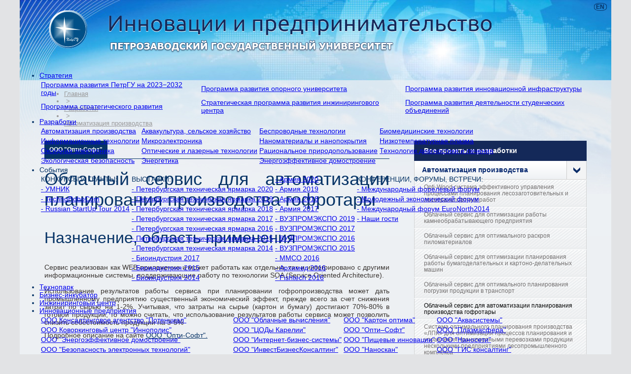

--- FILE ---
content_type: text/html; charset=UTF-8
request_url: https://ie.petrsu.ru/development/r/193/d/259
body_size: 46988
content:
<!DOCTYPE html>
<html>
<head>
<meta http-equiv="Content-Type" content="text/html; charset=UTF-8" />
<meta name="robots" content="index, follow" />
<meta name="keywords" content="ПетрГУ, инновации, технопарк, инновационные предприятия, бизнес-инкубатор" />
<meta name="description" content="Облачный сервис для автоматизации планирования производства гофротары" />
<link href="/bitrix/cache/css/s1/innovation/page_ffa9fcc0fdd583905e04fbe29c9aa965/page_ffa9fcc0fdd583905e04fbe29c9aa965_v1.css?16993935511181" type="text/css"  rel="stylesheet" />
<link href="/bitrix/cache/css/s1/innovation/template_2eb9f6ba3bd6bf0396bef4669a288d99/template_2eb9f6ba3bd6bf0396bef4669a288d99_v1.css?16993919247731" type="text/css"  data-template-style="true" rel="stylesheet" />
<script type="text/javascript"  src="/bitrix/cache/js/s1/innovation/template_29a1899c3fe0b6b8a4a7c077a71a1555/template_29a1899c3fe0b6b8a4a7c077a71a1555_v1.js?1699391924860"></script>
<script type="text/javascript">var _ba = _ba || []; _ba.push(["aid", "c5971ca10654b7eca1a11c6b9a718c3e"]); _ba.push(["host", "ie.petrsu.ru"]); (function() {var ba = document.createElement("script"); ba.type = "text/javascript"; ba.async = true;ba.src = (document.location.protocol == "https:" ? "https://" : "http://") + "bitrix.info/ba.js";var s = document.getElementsByTagName("script")[0];s.parentNode.insertBefore(ba, s);})();</script>


	<title>Автоматизация производства :: Инновации и предпринимательство</title>
    <link rel="icon" href="/favicon.ico" type="image/x-icon" /> 
    <link rel="shortcut icon" href="/favicon.ico" type="image/x-icon" />
	<link type="text/css" rel="stylesheet" href="/css/style50.css?v=3"/>
	<link type="text/css" rel="stylesheet" href="/css/style.css?v=3"/>
	<script type="text/javascript" src="/js/jquery/jquery-1.10.1.min.js"></script>
	<script type="text/javascript" src="/js/jquery/jquery-migrate-1.2.1.min.js"></script>	
	<!--fancybox-->
	<script type="text/javascript" src="/js/fancybox/jquery.fancybox.js?v=2.1.5"></script>
	<link rel="stylesheet" type="text/css" href="/js/fancybox/jquery.fancybox.css?v=2.1.5" media="screen" />
	<link rel="stylesheet" type="text/css" href="/js/fancybox/jquery.fancybox-buttons.css?v=1.0.5" />
	<script type="text/javascript" src="/js/fancybox/jquery.fancybox-buttons.js?v=1.0.5"></script>
	<script type="text/javascript">
		$(document).ready(function() {
			$('.fancybox-buttons').fancybox();
			}
			);
	</script>
	<!--fancybox-->
 	<!--[if lt IE 9]><script type="text/javascript" src="/js/html5.js"></script><![endif]-->
		</head>
<body>
<!-- Yandex.Metrika counter -->
<!-- /Yandex.Metrika counter -->
<div class="main">
  <div class="top">
  <a href="/en"><div class="languageswitch">EN</div></a>
  <a href="/"><div class="linktoindex"></div></a>

    
  
<ul id="horizontal-multilevel-menu">
		
	
	
		
							<li >
				<a href="/innovation/"  class="root-item">Стратегия</a>			<table><tr>
		
	
			
	
	
		
	
		

							<td style="display:table-cell;"><a href="https://petrsu.ru/page/science/development/program_23-32" >Программа развития ПетрГУ на 2023−2032 годы</a></td>
				
		

	
			
	
	
		
	
		

							<td style="display:table-cell;"><a href="https://petrsu.ru/page/science/development/master_university_program"  target='_BLANK'>Программа развития опорного университета</a></td>
				
		

	
			
	
	
		
	
		

							<td style="display:table-cell;"><a href="/innovation/inninfrastructure/" >Программа развития инновационной инфраструктуры</a></td>
	</tr><tr>			
		

	
			
	
	
		
	
		

							<td style="display:table-cell;"><a href="https://petrsu.ru/page/science/development/psr"  target='_BLANK'>Программа стратегического развития</a></td>
				
		

	
			
	
	
		
	
		

							<td style="display:table-cell;"><a href="/innovation/engineering/" >Стратегическая программа развития инжинирингового центра</a></td>
				
		

	
			
	
	
		
	
		

							<td style="display:table-cell;"><a href="https://petrsu.ru/page/science/development/prdso"  target='_BLANK'>Программа развития деятельности студенческих объединений</a></td>
	</tr><tr>			
		

	
			
	
			<td style='display:table-cell;'></td><td style='display:table-cell;'></td><td style='display:table-cell;'></td>		</tr></table>	
		
							<li >
				<a href="/development/"  class="root-item">Разработки</a>			<table><tr>
		
	
			
	
	
		
	
		

							<td style="display:table-cell;"><a href="/development/r/193/" >Автоматизация производства</a></td>
				
		

	
			
	
	
		
	
		

							<td style="display:table-cell;"><a href="/development/r/162/" >Аквакультура, сельское хозяйство</a></td>
				
		

	
			
	
	
		
	
		

							<td style="display:table-cell;"><a href="/development/r/156/" >Беспроводные технологии</a></td>
				
		

	
			
	
	
		
	
		

							<td style="display:table-cell;"><a href="/development/r/218/" >Биомедицинские технологии</a></td>
	</tr><tr>			
		

	
			
	
	
		
	
		

							<td style="display:table-cell;"><a href="/development/r/152/" >Информационные технологии</a></td>
				
		

	
			
	
	
		
	
		

							<td style="display:table-cell;"><a href="/development/r/300/" >Микроэлектроника</a></td>
				
		

	
			
	
	
		
	
		

							<td style="display:table-cell;"><a href="/development/r/157/" >Наноматериалы и нанопокрытия</a></td>
				
		

	
			
	
	
		
	
		

							<td style="display:table-cell;"><a href="/development/r/161/" >Низкотемпературная плазма</a></td>
	</tr><tr>			
		

	
			
	
	
		
	
		

							<td style="display:table-cell;"><a href="/development/r/153/" >Оксидная электроника</a></td>
				
		

	
			
	
	
		
	
		

							<td style="display:table-cell;"><a href="/development/r/241/" >Оптические и лазерные технологии</a></td>
				
		

	
			
	
	
		
	
		

							<td style="display:table-cell;"><a href="/development/r/154/" >Рациональное природопользование</a></td>
				
		

	
			
	
	
		
	
		

							<td style="display:table-cell;"><a href="/development/r/202/" >Технологии диагностики и лечения</a></td>
	</tr><tr>			
		

	
			
	
	
		
	
		

							<td style="display:table-cell;"><a href="/development/r/201/" >Экологическая безопасность</a></td>
				
		

	
			
	
	
		
	
		

							<td style="display:table-cell;"><a href="/development/r/155/" >Энергетика</a></td>
				
		

	
			
	
	
		
	
		

							<td style="display:table-cell;"><a href="/development/r/242/" >Энергоэффективное домостроение</a></td>
				
		

	
			
	
			<td style='display:table-cell;'></td>		</tr></table>	
		
							<li >
				<span class="root-item">События</span>			<table><tr>
		
	
			
	
	
		
	
		

							<td style="display:table-cell;"><span>КОНКУРСЫ И ГРАНТЫ:</span></td>
				
		

	
			
	
	
		
	
		

							<td style="display:table-cell;"><span>ВЫСТАВКИ:</span></td>
				
		

	
			
	
	
		
	
		

							<td style="display:table-cell;"><a href="/events/exhibition/army/2020/" >- Армия 2020</a></td>
				
		

	
			
	
	
		
	
		

							<td style="display:table-cell;"><span>КОНФЕРЕНЦИИ, ФОРУМЫ, ВСТРЕЧИ:</span></td>
	</tr><tr>			
		

	
			
	
	
		
	
		

							<td style="display:table-cell;"><a href="/news/r/umnik/" >- УМНИК</a></td>
				
		

	
			
	
	
		
	
		

							<td style="display:table-cell;"><a href="/events/exhibition/ptfair/2020/" >- Петербургская техническая ярмарка 2020</a></td>
				
		

	
			
	
	
		
	
		

							<td style="display:table-cell;"><a href="/events/exhibition/army/2019/" >- Армия 2019</a></td>
				
		

	
			
	
	
		
	
		

							<td style="display:table-cell;"><a href="/news/r/Aquaforumkarelia/" >- Международный форелевый форум</a></td>
	</tr><tr>			
		

	
			
	
	
		
	
		

							<td style="display:table-cell;"><a href="/news/r/TechnoRoboCom/"  target='_BLANK'>- TechnoRoboCom</a></td>
				
		

	
			
	
	
		
	
		

							<td style="display:table-cell;"><a href="/events/exhibition/ptfair/2019/" >- Петербургская техническая ярмарка 2019</a></td>
				
		

	
			
	
	
		
	
		

							<td style="display:table-cell;"><a href="/events/exhibition/army/2018/" >- Армия 2018</a></td>
				
		

	
			
	
	
		
	
		

							<td style="display:table-cell;"><a href="http://econforum.ru" >- Молодежный экономический форум</a></td>
	</tr><tr>			
		

	
			
	
	
		
	
		

							<td style="display:table-cell;"><a href="/news/r/startup_2014/" >- Russian StartUp Tour 2014</a></td>
				
		

	
			
	
	
		
	
		

							<td style="display:table-cell;"><a href="/events/exhibition/ptfair/2018/" >- Петербургская техническая ярмарка 2018</a></td>
				
		

	
			
	
	
		
	
		

							<td style="display:table-cell;"><a href="/events/exhibition/army/2017/" >- Армия 2017</a></td>
				
		

	
			
	
	
		
	
		

							<td style="display:table-cell;"><a href="/events/forum/euronorth2014/" >- Международный форум EuroNorth2014</a></td>
	</tr><tr>			
		

	
			
	
	
		
	
		

							<td style="display:table-cell;"><a href="/events/" ></a></td>
				
		

	
			
	
	
		
	
		

							<td style="display:table-cell;"><a href="/events/exhibition/ptfair/2017/" >- Петербургская техническая ярмарка 2017</a></td>
				
		

	
			
	
	
		
	
		

							<td style="display:table-cell;"><a href="/events/exhibition/vpexpo/2019/" >- ВУЗПРОМЭКСПО 2019</a></td>
				
		

	
			
	
	
		
	
		

							<td style="display:table-cell;"><a href="/events/forum/guests/" >- Наши гости</a></td>
	</tr><tr>			
		

	
			
	
	
		
	
		

							<td style="display:table-cell;"><a href="/events/" ></a></td>
				
		

	
			
	
	
		
	
		

							<td style="display:table-cell;"><a href="/events/exhibition/ptfair/2016/" >- Петербургская техническая ярмарка 2016</a></td>
				
		

	
			
	
	
		
	
		

							<td style="display:table-cell;"><a href="/events/exhibition/vpexpo/2017/" >- ВУЗПРОМЭКСПО 2017</a></td>
				
		

	
			
	
	
		
	
		

							<td style="display:table-cell;"><span> </span></td>
	</tr><tr>			
		

	
			
	
	
		
	
		

							<td style="display:table-cell;"><span> </span></td>
				
		

	
			
	
	
		
	
		

							<td style="display:table-cell;"><a href="/events/exhibition/ptfair/2015/" >- Петербургская техническая ярмарка 2015</a></td>
				
		

	
			
	
	
		
	
		

							<td style="display:table-cell;"><a href="/events/exhibition/vpexpo/2016/" >- ВУЗПРОМЭКСПО 2016</a></td>
				
		

	
			
	
	
		
	
		

							<td style="display:table-cell;"><span> </span></td>
	</tr><tr>			
		

	
			
	
	
		
	
		

							<td style="display:table-cell;"><span> </span></td>
				
		

	
			
	
	
		
	
		

							<td style="display:table-cell;"><a href="/events/exhibition/ptfair/2014/" >- Петербургская техническая ярмарка 2014</a></td>
				
		

	
			
	
	
		
	
		

							<td style="display:table-cell;"><a href="/events/exhibition/vpexpo/2015/" >- ВУЗПРОМЭКСПО 2015</a></td>
				
		

	
			
	
	
		
	
		

							<td style="display:table-cell;"><a href="/events/" ></a></td>
	</tr><tr>			
		

	
			
	
	
		
	
		

							<td style="display:table-cell;"><a href="/events/" ></a></td>
				
		

	
			
	
	
		
	
		

							<td style="display:table-cell;"><a href="/events/exhibition/bioindustry/2017/" >- Биоиндустрия 2017</a></td>
				
		

	
			
	
	
		
	
		

							<td style="display:table-cell;"><a href="/events/exhibition/mmso/2016/" >- ММСО 2016</a></td>
				
		

	
			
	
	
		
	
		

							<td style="display:table-cell;"><a href="/events/" ></a></td>
	</tr><tr>			
		

	
			
	
	
		
	
		

							<td style="display:table-cell;"><a href="/events/" ></a></td>
				
		

	
			
	
	
		
	
		

							<td style="display:table-cell;"><a href="/events/exhibition/bioindustry/2015/" >- Биоиндустрия 2015</a></td>
				
		

	
			
	
	
		
	
		

							<td style="display:table-cell;"><a href="/events/exhibition/archimed/2016/" >- Архимед 2016</a></td>
				
		

	
			
	
	
		
	
		

							<td style="display:table-cell;"><a href="/events/" ></a></td>
	</tr><tr>			
		

	
			
	
	
		
	
		

							<td style="display:table-cell;"><a href="/events/" ></a></td>
				
		

	
			
	
	
		
	
		

							<td style="display:table-cell;"><a href="/events/exhibition/bioindustry/2014/" >- Биоиндустрия 2014</a></td>
				
		

	
			
	
	
		
	
		

							<td style="display:table-cell;"><a href="/events/exhibition/fishtech/2016/" >- Fishtech 2016</a></td>
				
		

	
			
	
			<td style='display:table-cell;'></td>		</tr></table>	
		
	
		

							<li ><a href="https://petrsu.ru/structure/2309/innovatsionnotehnolo"  class="root-item">Технопарк</a></li>
			
		

	
			
	
	
		
	
		

							<li ><a href="https://petrsu.ru/structure/396/studentcheskijbiznes"  class="root-item">Бизнес-инкубатор</a></li>
			
		

	
			
	
	
		
	
		

							<li ><a href="https://engineering.petrsu.ru/"  class="root-item">Инжиниринговый центр</a></li>
			
		

	
			
	
	
		
							<li >
				<a href="/enterprise/"  class="root-item">Инновационные предприятия</a>			<table><tr>
		
	
			
	
	
		
	
		

							<td style="display:table-cell;"><a href="/enterprise/potential/" >ООО Консалтинговое агентство "Потенциал"</a></td>
				
		

	
			
	
	
		
	
		

							<td style="display:table-cell;"><a href="/enterprise/#cloud_computing" >ООО "Облачные вычисления"</a></td>
				
		

	
			
	
	
		
	
		

							<td style="display:table-cell;"><a href="/enterprise/#coptima" >ООО "Картон оптима"</a></td>
				
		

	
			
	
	
		
	
		

							<td style="display:table-cell;"><a href="/enterprise/#aquasystems" >ООО "Аквасистемы"</a></td>
	</tr><tr>			
		

	
			
	
	
		
	
		

							<td style="display:table-cell;"><a href="/enterprise/#innopolis" >ООО Коворкинговый центр "Иннополис"</a></td>
				
		

	
			
	
	
		
	
		

							<td style="display:table-cell;"><a href="/enterprise/#insystems" >ООО "ЦОДы Карелии"</a></td>
				
		

	
			
	
	
		
	
		

							<td style="display:table-cell;"><a href="http://www.opti-soft.ru"  target='_BLANK'>ООО "Опти–Софт"</a></td>
				
		

	
			
	
	
		
	
		

							<td style="display:table-cell;"><a href="/enterprise/#plasmasphere" >ООО "Плазмасфера"</a></td>
	</tr><tr>			
		

	
			
	
	
		
	
		

							<td style="display:table-cell;"><a href="/enterprise/#energy_efficient_building" >ООО "Энергоэффективное домостроение"</a></td>
				
		

	
			
	
	
		
	
		

							<td style="display:table-cell;"><a href="https://inbisyst.ru/"  target='_BLANK'>ООО "Интернет-бизнес-системы"</a></td>
				
		

	
			
	
	
		
	
		

							<td style="display:table-cell;"><a href="/enterprise/#foodin" >ООО "Пищевые инновации"</a></td>
				
		

	
			
	
	
		
	
		

							<td style="display:table-cell;"><a href="/enterprise/#nanoseti" >ООО "Наносети"</a></td>
	</tr><tr>			
		

	
			
	
	
		
	
		

							<td style="display:table-cell;"><a href="/enterprise/#security_electronic_technology" >ООО "Безопасность электронных технологий"</a></td>
				
		

	
			
	
	
		
	
		

							<td style="display:table-cell;"><a href="/enterprise/investbizneskonsalting/" >ООО "ИнвестБизнесКонсалтинг"</a></td>
				
		

	
			
	
	
		
	
		

							<td style="display:table-cell;"><a href="http://nanoscan.petrsu.ru/" >ООО "Наноскан"</a></td>
				
		

	
			
	
	
		
	
		

							<td style="display:table-cell;"><a href="/enterprise/#gis_consulting" >ООО "ГИС консалтинг"</a></td>
	</tr><tr>			
		

	
			
	
	
		
	
		

							<td style="display:table-cell;"><a href="/enterprise/#karic" >ООО "Карельская инжиниринговая компания"</a></td>
				
		

	
			
	
	
		
	
		

							<td style="display:table-cell;"><a href="/enterprise/#biogen" >ООО "БИОГЕН"</a></td>
				
		

	
			
	
	
		
	
		

							<td style="display:table-cell;"><a href="/enterprise/#microbiom" >ООО "Микробиом"</a></td>
				
		

	
			
	
	
		
	
		

							<td style="display:table-cell;"><a href="http://mmsed-center.ru/"  target='_BLANK'>ООО "Центр ММСЭД"</a></td>
	</tr><tr>			
		

	
			
	
	
		
	
		

							<td style="display:table-cell;"><a href="/enterprise/#cliie" >ООО "Центр лингвистических исследований и экспертизы"</a></td>
				
		

	
			
	
	
		
	
		

							<td style="display:table-cell;"><a href="/enterprise/#altioxid" >ООО "Алтиоксид"</a></td>
				
		

	
			
	
	
		
	
		

							<td style="display:table-cell;"><a href="https://petrsu.ru/page/science/infrastructure/mip/ooo-unitronika" >ООО "Унитроника"</a></td>
				
		

	
			
	
	
		
	
		

							<td style="display:table-cell;"><a href="/enterprise/#termech" >ООО "Термех"</a></td>
	</tr><tr>			
		

	
			
	
	
		
	
		

							<td style="display:table-cell;"><a href="/enterprise/#cmit" >ООО "Центр молодежного инновационного творчества"</a></td>
				
		

	
			
	
	
		
	
		

							<td style="display:table-cell;"><a href="/enterprise/#aquanok" >ООО "Акванок"</a></td>
				
		

	
			
	
			<td style='display:table-cell;'></td><td style='display:table-cell;'></td>		</tr></table>	
		
	
		

							<li ><a href="/intellectual/"  class="root-item">Интеллектуальная собственность</a></li>
			
		

	
			
	
	
		
							<li >
				<span class="root-item">Поддержка</span>			<table><tr>
		
	
			
	
	
		
	
		

							<td style="display:table-cell;;width:50%"><a href="https://petrsu.ru/structure/397/upravleniepoinnovats" >Управление по инновационно-производственной деятельности</a></td>
				
		

	
			
	
	
		
	
		

							<td style="display:table-cell;;width:50%"><a href="/ric" >Региональный интегрированный центр - Республика Карелия</a></td>
	</tr><tr>			
		

	
			
	
	
		
	
		

							<td style="display:table-cell;;width:50%"><a href="/ckp" >Центр коллективного пользования научным оборудованием</a></td>
				
		

	
			
	
	
		
	
		

							<td style="display:table-cell;;width:50%"><a href="/cpti" >Центр  поддержки технологий и инноваций</a></td>
	</tr><tr>			
		

	
	
	<td style='display:table-cell;'></td><td style='display:table-cell;'></td>	</tr></table>
</ul>
<div class="menu-clear-left"></div>
   
 
	
 </div>
  <div class="blank1 bimg"> 
   <div class="breadcrumb">
	<ul class="breadcrumb-navigation"><li><a href="/" title="Главная">Главная</a></li><li><span>&nbsp;&gt;&nbsp;</span></li><li><a href="/development/" title="Разработки">Разработки</a></li><li><span>&nbsp;&gt;&nbsp;</span></li><li><a href="/development/r/193" title="Автоматизация производства">Автоматизация производства</a></li></ul>   </div>
		<!-- <div class="flags">
			 <a href="/"><img src="/images/flag_ru.png" width="25" height="23"  alt="RUS"/></a><br>
			<a href="/en"> <img src="/images/flag_eng.png" width="25" height="23"  alt="GB"/></a>
		</div> -->

 
 
<div class="container">
	

	<div class="news-detail description" style="width:700px; float:left">
	
			<div class="dev_mip_line">
			<span class="dev_mip">
				<a href="http://www.opti-soft.ru/section.php?id=9">
									ООО &quot;Опти-Софт&quot;				</a>
							</span>
			<div class="clear"></div>
		</div>
		<div class="clear"></div>

		<h1 class="main-title">Облачный сервис для автоматизации планирования производства гофротары</h1>
	<h2>Назначение, область применения</h2>
<p>
</p>
<p>
	 Сервис реализован как WEB-приложение и может работать как отдельно, так и интегрировано с другими информационные системы, поддерживающие работу по технологии SOA (Service Oriented Architecture). <br>
 <br>
	 Использование результатов работы сервиса при планировании гофропроизводства может дать промышленному предприятию существенный экономический эффект, прежде всего за счет снижения затрат по сырью на 1-2%. Учитывая, что затраты на сырье (картон и бумагу) достигают 70%-80% в готовой продукции, то можно считать, что использование результатов работы сервиса может позволить снизить себестоимость продукции на 3-5%
</p>
<p>
	 Подробное описание на сайте <a href="http://www.opti-soft.ru/section.php?id=3" target="_blank">ООО "Опти-Софт".</a> <br>
</p>
<p>
</p>
<h2>Правовая защита</h2>
<ul>
	<li>
	<p>
		 Свидетельство об отраслевой регистрации разработки №6562 на программное обеспечение «Управление гофропроизводством».
	</p>
 </li>
	<li>
	<p>
		 Свидетельство об отраслевой регистрации разработки №11640 на разработку «Программная система планирования производства «Гофротара».
	</p>
 </li>
</ul>	</div>
	<div class="right_column" style="width:350px; background:none; margin-top:15px;">
		 <script type="text/javascript">
function dev_sel(did){
	$('.dev-right-menu2 ul li').removeClass( "selected" );
	$('#'+did).addClass( "selected" );
	return false;
}
</script>
<div class="right-news dev-right-menu2">
<h3>Все проекты и разработки</h3>
<ul>
	<li class="selected" id="d1">
		<a href="/development/r/193/" class="rlabel"><span>Автоматизация производства</span></a>
		<a href="#" class="rarr" onclick="return dev_sel('d1');"></a>
		<ul>
		<li><a href="/development/r/193/d/4791">Opti-Wood система  эффективного управления процессами планирования лесозаготовительных и лесотранспортных работ </a></li><li><a href="/development/r/193/d/2025">Облачный сервис для оптимизации работы камнеобрабатывающего предприятия</a></li><li><a href="/development/r/193/d/262">Облачный сервис для оптимального раскроя пиломатериалов</a></li><li><a href="/development/r/193/d/261">Облачный сервис для оптимизации планирования работы бумагоделательных и картоно-делательных машин </a></li><li><a href="/development/r/193/d/260">Облачный сервис для оптимального планирования погрузки продукции в транспорт</a></li><li class='selected2'><a href="/development/r/193/d/259">Облачный сервис для автоматизации планирования производства гофротары</a></li><li><a href="/development/r/193/d/293">Система оптимального планирования производства «ЛПК» для оптимизации процессов планирования и управления транспортными перевозками продукции несколькими предприятиями лесопромышленного комплекса</a></li><li><a href="/development/r/193/d/254">Автоматизированная система управления литейным производством</a></li>		</ul>
	</li>
	<li  id="d2">
		<a href="/development/r/162/" class="rlabel"><span>Аквакультура, сельское хозяйство</span></a>
		<a href="#" class="rarr" onclick="return dev_sel('d2');"></a>
		<ul>
		<li><a href="/development/r/162/d/3895">Автоматическая интеллектуальная система кормления рыбы в садках</a></li><li><a href="/development/r/162/d/3643">Промышленное плавсредство оперативного сервиса для рыбоводческих предприятий серии &quot;НЬЁРД&quot;</a></li><li><a href="/development/r/162/d/3641">Мобильная система механизированной раздачи кормов в садки</a></li><li><a href="/development/r/162/d/3308">Сортировальная машина непрерывного действия</a></li><li><a href="/development/r/162/d/2442">Модульный мини-инкубатор для производства малька ценных пород рыб</a></li><li><a href="/development/r/162/d/2296">Кормушка рыбоводная «АРК-5»</a></li><li><a href="/development/r/162/d/2112">Разработка технологических решений модульных высокопроизводительных мини-ферм высокой автоматизации для малых форм хозяйствования</a></li><li><a href="/development/r/162/d/2111">Промышленное плавсредство высокой грузоподъемности для рыбоводческих хозяйств</a></li><li><a href="/development/r/162/d/2097">Счетчик рыбы на основе системы технического зрения</a></li><li><a href="/development/r/162/d/388">Автоматизированный мальковый комплекс &quot;AquaVita&quot;</a></li><li><a href="/development/r/162/d/659">FishEnergy – биотопливо из рыбных отходов</a></li>		</ul>
	</li>
	<li  id="d3">
		<a href="/development/r/156/" class="rlabel"><span>Беспроводные технологии</span></a>
		<a href="#" class="rarr" onclick="return dev_sel('d3');"></a>
		<ul>
		<li><a href="/development/r/156/d/2118">Разработка и производство интеллектуальных устройств и распределенных сетевых систем на их основе</a></li><li><a href="/development/r/156/d/2117">RealTrac – беспроводная система локального 3D позиционирования с возможностью передачи телеметрии и данных</a></li>		</ul>
	</li>
	<li  id="d4">
		<a href="/development/r/218/" class="rlabel"><span>Биомедицинские технологии</span></a>
		<a href="#" class="rarr" onclick="return dev_sel('d4');"></a>
		<ul>
		<li><a href="/development/r/218/d/3884">Имитатор нормальной и патологической мочи для применения в биомедицинских симуляционных технологиях</a></li><li><a href="/development/r/218/d/3312">Способ иммобилизации пробиотических микроорганизмов при помощи биосовместимых наноструктур для увеличения их ферментативной активности</a></li><li><a href="/development/r/218/d/3311">Имитатор крови &quot;SUPER BLOOD&quot; для медико-биологических применений</a></li><li><a href="/development/r/218/d/3310">Новое дерматологическое средство с высоким регенерирующим действием на разные типы раневых поверхностей</a></li><li><a href="/development/r/218/d/2301">Персонализированная мультиминеральная биологическая активная добавка к пище для коррекции элементного дисбаланса</a></li><li><a href="/development/r/218/d/658">Технология модификации физических и химических свойств микро и наноразмерных биообъектов в плазме инертных газов для приложений в области медицины и фармакологии</a></li><li><a href="/development/r/218/d/657">Новая биологическая активность производных N-оксида хинолина</a></li>		</ul>
	</li>
	<li  id="d5">
		<a href="/development/r/152/" class="rlabel"><span>Информационные технологии</span></a>
		<a href="#" class="rarr" onclick="return dev_sel('d5');"></a>
		<ul>
		<li><a href="/development/r/152/d/3888">MIMU2.5 - высокоточный модуль инерциальной навигации для записи траектории движения колесных механизмов</a></li><li><a href="/development/r/152/d/3885">Прототип специализированного программного обеспечения уклонения и обхода летающей платформой препятствий  с сохранением заданного направления движения</a></li><li><a href="/development/r/152/d/3644">Облачная система «Редактор.Онлайн» для создания электронных СМИ</a></li><li><a href="/development/r/152/d/3314">Мобильная роботизированная платформа повышенной проходимости грузоподъёмностью до 80 кг</a></li><li><a href="/development/r/152/d/2451">Инерциальный навигационный модуль</a></li><li><a href="/development/r/152/d/2450">Социальный навигатор</a></li><li><a href="/development/r/152/d/1982">Тренажер микрохирурга глаза</a></li><li><a href="/development/r/152/d/383">Устройство распознавания огня на видеоизображении</a></li><li><a href="/development/r/152/d/233">Программный комплекс прогнозного моделирования кадровых потребностей экономики России</a></li><li><a href="/development/r/152/d/219">Автоматизированная система для создания электронных научных журналов &quot;СПРИНТ&quot;</a></li>		</ul>
	</li>
	<li  id="d6">
		<a href="/development/r/300/" class="rlabel"><span>Микроэлектроника</span></a>
		<a href="#" class="rarr" onclick="return dev_sel('d6');"></a>
		<ul>
		<li><a href="/development/r/300/d/3898">Твердотельные накопители на основе интегральных микросхем памяти, произведенных по технологии трехмерного многокристального корпусирования</a></li><li><a href="/development/r/300/d/3896">Гибридная технология производства многокристальных микросхем с одновременным применением процессов корпусирования Flip-Chip и Wire Bond</a></li>		</ul>
	</li>
	<li  id="d7">
		<a href="/development/r/157/" class="rlabel"><span>Наноматериалы и нанопокрытия</span></a>
		<a href="#" class="rarr" onclick="return dev_sel('d7');"></a>
		<ul>
		<li><a href="/development/r/157/d/3892">Нанопористые алюмооксидные мембраны</a></li><li><a href="/development/r/157/d/3642">Каталитически активные композиты с пористой алюмооксидной матрицей</a></li><li><a href="/development/r/157/d/3313">Супергидрофобные покрытия на анодно-текстурированных алюминиевых сплавах</a></li><li><a href="/development/r/157/d/3309">Спеченные порошки металлов с наномодифицированной поверхностью для импланталогии</a></li><li><a href="/development/r/157/d/2853">Нанофайберы из мультиферроиков для биомедицинских применений на основе биосовместимых NaKNbО3</a></li><li><a href="/development/r/157/d/2852">Болометры с МЭМС-мембранами на базе материалов с колоссальным магнетосопротивлением (КМС)</a></li><li><a href="/development/r/157/d/2454">Фильтр для воды на основе наноанодированных металлов</a></li><li><a href="/development/r/157/d/2452">Высокочувствительные 3D сенсоры магнитного поля</a></li><li><a href="/development/r/157/d/2441">Сверхтвердые тонкопленочные покрытия на основе ВАМ материалов</a></li><li><a href="/development/r/157/d/2096">Новый тип четвертичных аммониевых солей как перспективный класс селективных экстрагентов металлов</a></li><li><a href="/development/r/157/d/2079">Электроизоляционные покрытия  на алюминии различной формы, обеспечивающие эксплуатацию в экстремальных условиях</a></li><li><a href="/development/r/157/d/386">Анодно-оксидные нанопокрытия на титане и его сплавах с улучшенными фотокаталитическими свойствами</a></li>		</ul>
	</li>
	<li  id="d8">
		<a href="/development/r/161/" class="rlabel"><span>Низкотемпературная плазма</span></a>
		<a href="#" class="rarr" onclick="return dev_sel('d8');"></a>
		<ul>
		<li><a href="/development/r/161/d/2114">Низкотемпературный плазменный водяной реактор</a></li><li><a href="/development/r/161/d/2113">Генераторы низкотемпературной плазмы для специальных применений</a></li><li><a href="/development/r/161/d/384">Способ применения холодного плазменного спрея для активации процессов жизненного роста семян хвойных пород</a></li>		</ul>
	</li>
	<li  id="d9">
		<a href="/development/r/153/" class="rlabel"><span>Оксидная электроника</span></a>
		<a href="#" class="rarr" onclick="return dev_sel('d9');"></a>
		<ul>
		<li><a href="/development/r/153/d/2121">Сенсоры температуры, давления, деформации с частотным выходом на базе оксидной электроники</a></li><li><a href="/development/r/153/d/2120">Гетероструктуры на основе оксидных пленок для применения в 3D энергонезависимой памяти с наноразмерным масштабом компонентов</a></li><li><a href="/development/r/153/d/218">Транзисторно-диодные элементы на основе многофазных оксидных материалов с переходом металл-изолятор</a></li>		</ul>
	</li>
	<li  id="d10">
		<a href="/development/r/241/" class="rlabel"><span>Оптические и лазерные технологии</span></a>
		<a href="#" class="rarr" onclick="return dev_sel('d10');"></a>
		<ul>
		<li><a href="/development/r/241/d/2081">Полимерные покрытия с управляемыми оптическими свойствами</a></li><li><a href="/development/r/241/d/2026">Лазерный голографический анализатор</a></li>		</ul>
	</li>
	<li  id="d11">
		<a href="/development/r/154/" class="rlabel"><span>Рациональное природопользование</span></a>
		<a href="#" class="rarr" onclick="return dev_sel('d11');"></a>
		<ul>
		<li><a href="/development/r/154/d/3877">FireRoll – установка формирования энергетических капсул</a></li><li><a href="/development/r/154/d/3317">Двухоперационная установка для модифицирования древесины</a></li><li><a href="/development/r/154/d/3315">Cut&FireFight – Многофункциональный комплекс для предотвращения лесных пожаров</a></li><li><a href="/development/r/154/d/2439">Многофункциональное устройство для лесозаготовительных и лесовосстановительных работ</a></li><li><a href="/development/r/154/d/2083">Высокотехнологичное оборудование для защиты протяженных линейных объектов от древесно-кустарниковой растительности</a></li><li><a href="/development/r/154/d/2082">Совершенствование автотранспортных средств для эффективной работы в условиях бездорожья, в широком диапазоне сложных дорожных условий и на автомагистралях</a></li><li><a href="/development/r/154/d/387">Инновационная техника и технология для заготовки деловой и энергетической древесины</a></li>		</ul>
	</li>
	<li  id="d12">
		<a href="/development/r/202/" class="rlabel"><span>Технологии диагностики и лечения</span></a>
		<a href="#" class="rarr" onclick="return dev_sel('d12');"></a>
		<ul>
		<li><a href="/development/r/202/d/3881">Персонализированный информационный сервис мобильной медицины для ведения пациентов c хроническими заболеваниями</a></li><li><a href="/development/r/202/d/2305">Новый способ верификации нейропатического компонента при хроническом  болевом синдроме</a></li><li><a href="/development/r/202/d/2304">Новая тест-система дифференциальной диагностики цервикальных дисплазий и рака шейки матки</a></li><li><a href="/development/r/202/d/2303">Метод ранней диагностики портальной гипертензии при хронических диффузных заболеваниях печени</a></li><li><a href="/development/r/202/d/2302">Антигравитационная реабилитация больных паркинсонизмом методом «сухой иммерсии»</a></li><li><a href="/development/r/202/d/2122">Интеллектуальное устройство посттравматической реабилитации в травматологии</a></li><li><a href="/development/r/202/d/656">Способ диагностики и профилактики нарушений хроноритмов оганизма в условиях светового загрязнения с помощью гормонов и пептидов эпифиза</a></li><li><a href="/development/r/202/d/385">Доклиническая диагностика заболеваний на основе нелинейной динамики</a></li>		</ul>
	</li>
	<li  id="d13">
		<a href="/development/r/201/" class="rlabel"><span>Экологическая безопасность</span></a>
		<a href="#" class="rarr" onclick="return dev_sel('d13');"></a>
		<ul>
		<li><a href="/development/r/201/d/2080">Система дистанционного экспресс контроля экологического состояния водоемов и голографической дисдрометрии</a></li><li><a href="/development/r/201/d/252">Автоматическая система раннего оповещения об экологической опасности и чрезвычайных ситуациях на водоемах</a></li>		</ul>
	</li>
	<li  id="d14">
		<a href="/development/r/155/" class="rlabel"><span>Энергетика</span></a>
		<a href="#" class="rarr" onclick="return dev_sel('d14');"></a>
		<ul>
		<li><a href="/development/r/155/d/3316">Контейнер для транспортировки и хранения отработавшего ядерного топлива</a></li><li><a href="/development/r/155/d/565">Создание высокотехнологичного производства шиберных и клиновых штампосварных задвижек для предприятий атомной, тепловой энергетики и нефтегазовой отрасли с применением наноструктурированного защитного покрытия.</a></li><li><a href="/development/r/155/d/560">Ресурсосберегающее производство экологически безопасных транспортно-упаковочных комплектов для хранения и перевозки отработавшего ядерного топлива</a></li>		</ul>
	</li>
	<li  id="d15">
		<a href="/development/r/242/" class="rlabel"><span>Энергоэффективное домостроение</span></a>
		<a href="#" class="rarr" onclick="return dev_sel('d15');"></a>
		<ul>
		<li><a href="/development/r/242/d/2088">Технология проектирования, производства и строительства энергоэффективных срубов из оцилиндрованного бревна с двойными наружными стенами</a></li><li><a href="/development/r/242/d/2087">Древесно-цементный материал на основе отходов лесопильных и камнеобрабатывающих производств</a></li>		</ul>
	</li>
</ul>
</div><br>
<div class="clear"></div>
 
					</div>
</div> 

 
 

</div>

<div class="clear"></div>
	<div class="bottom">
		<div class="adress f1">
	   <b style="font-size: 11px;">ФГБОУ ВО &quot;Петрозаводский государственный университет&quot;</b> 
<br />
 пр. Ленина, 33, г. Петрозаводск, Карелия, Россия, 185910 
<br />
 тел.: +7 (8142) 71-10-01, факс: +7 (8142) 71-10-00 
<br />
 e-mail: <a href="mailto:rectorat@petrsu.ru" >rectorat@petrsu.ru</a>, <a href="mailto:office@petrsu.ru" >office@petrsu.ru</a> 
<br />
 <a href="https://www.petrsu.ru/" >https://www.petrsu.ru/</a> 
		
		</div>
		<div class="adress f2">
		<b style="font-size: 11px;"> Управление по инновационно- 
  <br />
 производственной деятельности</b> 
<br />
 пр. Ленина, 31, г. Петрозаводск 
<br />
 тел.: +7 (921) 222-40-72 
<br />
 e-mail: <a href="mailto:shtykoff@petrsu.ru" >shtykoff@petrsu.ru</a>		</div>
		<div class="adress f3">	
			<div class="nets">		
				<a href="/services/map.php" style="color:#fff; height:29px; display:inline-block; line-height:29px!important; vertical-align:middle; font-size:10px; font-weight:bold; text-decoration:none;">
					<img src="/images/maps.png" style="float:left; margin-right:5px;"> Как нас найти
				</a>
				<!-- <br><br>
				<a href="http://facebook.com" class="socio">
					<img src="/images/socio/vk.png" width="29" height="29"  alt="ВКонтакте"/>
				</a>
				<a href="http://facebook.com" class="socio">
					<img src="/images/socio/fb.png" width="29" height="29"  alt="Facebook"/>
				</a>
				<a href="http://facebook.com" class="socio">
					<img src="/images/socio/tw.png" width="29" height="29"  alt="Twitter"/>
				</a> -->	
			</div>
			<!-- <div class="clear"></div>
			<div class="faq"><a href="#">Вопрос-ответ</a></div>
			<div class="feedback">
				<a href="/services/feedback.php">ОБРАТНАЯ СВЯЗЬ (отправьте нам сообщение)</a>
			</div> -->
		</div>
		<div class="adress f4">
			<div class="nets">
				<a href="/services/feedback.php" class="icons" style="margin-right:20px;width:90px;">
					<img src="/images/socio/question.png"> Задать<br>вопрос
				</a>
				<a href="/sitemap/" class="icons">
					<img src="/images/socio/sitemap.png"> Карта<br>сайта
				</a>
				<div class="search-bottom-form">
				<form action="/search/index.php">
					<input type="text" name="q" id="search-input" value="" placeholder="Поиск по сайту" style="border-width:2px!important"><input type="image" src="/images/icons/footer-search-button2.jpg">
				</form>
				</div>
			</div>
		</div>
		<div class="clear"></div>
		<div class="adress">
			<p style="text-align: center">
Пролжая использовать данный сайт, Вы даете согласие на обработку файлов Cookies
и других пользовательских данных в соответствии с 
<a href="https://petrsu.ru/legal" >Политикой конфиденциальности</a>
</p>
		</div>
				
  </div>
</div>




<!-- // .workarea -->
</body>
</html>

--- FILE ---
content_type: text/css
request_url: https://ie.petrsu.ru/css/style.css?v=3
body_size: 13908
content:
.search_button{
	background:url(/images/poisk_lupa.jpg) no-repeat;
	width:28px;
	height:26px;
	font-size:0px;
	}
.adress span a,.adress span a:hover{
	color:white;
	text-decoration:none;
	}
	
/*class for left_column*/
.left_column {
	position: relative;
	float: left;
	width: 587px;
	margin-right: 23px;
	min-height: 600px;
}
.left {
	background: url(../images/plashka_left_long.jpg) no-repeat,
				url(../images/left_column_margin.jpg) repeat-y,
				#ffffff;
	padding-left: 74px;
	overflow-y: hidden;
	padding-right: 26px;
	text-overflow: ellipsis;
}
.left.first {
	/*height: 460px;*/
	border-top: 5px solid #063366;
}
.left.second {
	/*height: 210px;*/
	border-top: 5px solid #063366;
}
.left h1 {
	line-height: 24px;
	font-size: 14px;
	margin-top: 0px;
}

/*class for center section */
.content {
	/* width: 854px; */
	/* margin-left: 346px; */
	/* float: right; */
	/* position: relative; */
	/* padding-top: 23px; */
}
#BX_file_dialog .content{
margin:0!important;
width:auto!important;
padding:0!important;
}
/*center part*/
.content h1{margin-left:10px;}
.content .bx_catalog_text{margin:0;}
.content .bx_catalog_text_ul li{float:none;}
.content .bx_catalog_text_ul li a{}

/*petrsu_list_ads*/
p.news-item{
	color:#063366;
	}
p.news-item span {
    display: block;
    color: #666666;
    text-decoration: underline;
	}
p.news-item a{
	text-decoration:none;
	color:#063366;
	}
p.news-item a:hover
	{text-decoration:underline;
	}

.languageswitch{
    margin: 0.5em 0.75em;
    padding: 0px 0.3em;
    border-radius: 1.0em /0.5em;
    border: 1px solid currentColor;
    border-image: none;
    font-size: 12px;
    font-weight: bolder;
    color: #063366;    float: right;
	}

.linktoindex{
	height:128px;
	width:80%;
	position:relative;
	display:inline-block;
	}
.slideset, .slide{float:left;}
.logo_text{
	position:absolute;
	left:170px; 
	top:25px;
	color:#14295a;
	font-size:36px;
	letter-spacing: 0.15em; /* text-shadow: 1px 1px 2px black, 0 0 1em red; */ 
	text-shadow: 1px 1px white;
	}
.logo_text span{
	display:block;
	text-transform:uppercase;
	letter-spacing:0;
	color:white;
	font-size:18px;
	text-shadow:none;
	font-weight:bold;
	padding-top:15px;
	text-shadow: -1px 0 #1c4b7d, 0 1px #1c4b7d, 1px 0 #1c4b7d, 0 -1px #1c4b7d; 
	}
.blank1 p,.blank1 ol{font-size:12px; color:#535554; padding-top:24px; text-align:left; }	

.clear{clear:both;}
a.detail_page{text-decoration:none;color:#063366;}
.nwes_t span{
	padding-top:16px;
	float:left;
	}
.nwes_t span a{
	color:#fff;
	text-decoration:underline;
	padding-left:174px;
	}
/*footer*/
.right_column{
	position:relative;
	float:right;
	width:219px;
	/* margin-top:50px; */
	margin-left:35px;
	background:url(../images/right-fon.jpg) no-repeat;
	padding:0;
	height:100%;
	}
.input_wrapper{
	height:26px;
	padding:0;
	margin:0 auto;
	width:190px;
	}
.text_search{
	height:20px;
	margin:0;
	float:left;
	width:155px;
	}
.location{
	color:#2b4e78;
	text-transform:uppercase;
	height:30px;
	width:150px;
	position:absolute;
	display:inline-block;
	bottom:0;
	left:310px;
	z-index:1050;
	background:url(../images/arrow_down.jpg) no-repeat bottom right,#d8d9dd;	
}
.location a{
	text-decoration:none;
	color:#2b4e78;
	font-size:10px;
	padding-top:8px;
	padding-left:10px;
	display:inline-block;
	font-weight:bold
	}

.nets{
	text-align:left;
	float:right;
	margin-top:5px;
	margin-right:0;
	}
.nets a{
	text-decoration:none;
}
.nets a.socio{
	display:inline-block;
	margin:10px 7px 0 0;
}	

.nets .icons{
color:#fff;
line-height:13px;
height:29px;
display:inline-block;
vertical-align:middle;
font-size:10px;
font-weight:normal;
text-decoration:none;
}
.nets .icons img{
float:left; margin-right:10px;
}
.faq{
	width:100%;
	}
.faq a{
	color: #FFF;
	font-weight:bold;
	}
.feedback{
	width:335px;
	position:absolute;
	bottom:0;
	height:30px;
	background:url(../images/convert.jpg) no-repeat center right,#d8d9dd;
	}
.feedback a{
	text-decoration:none;
	color:#2b4e78;
	font-size:10px;
	padding-top:8px;
	padding-left:10px;
	display:inline-block;
	font-weight:bold
	}
/*footer*/
.tracker-summation-container,.tracker-individual-container{display:none!important}
.roundabout-holder {
  list-style: none;
  padding: 0;
  margin:0 auto;
  height: 245px;
  width: 1000px;
  max-width:1000px;
  overflow:hidden;
}
.roundabout-moveable-item {
  height: 238px;
  width: 358px;
  cursor: pointer;
  background-color: #ccc;
  border: 3px solid #273566;
  position:relative;
}
.roundabout-moveable-item p{
	position:absolute;
	bottom:0;
	left:0;
	text-align:left;
	color:#fff;
	background:rgba(0,0,0,0.5);
	width:100%;
	margin:0;
	padding:5px 0;
	max-height:60px;
}
.roundabout-moveable-item p span{
text-align:left;
padding:5px 15px;
font-weight:bold;
font-size:11px;
display:block;
}
.roundabout-moveable-item img{
width:100%
}

.roundabout-moveable-item a{
text-decoration:none
}
.roundabout-in-focus {
  cursor: auto;
}
.mainslider{
width:1200px;
padding:24px 0 0 0;
margin:0 0 23px 0;
height:270px;
position:relative;
text-align:center;
margin:0 auto;
background:url(/images/fon.jpg) repeat-x left bottom transparent;
}
.mainslider .prev{
	width:37px;
	height:88px;
	padding:0;
	margin:0;
	position:absolute;
	top:100px;
	left:60px;
	background:url(/images/slider_left.png) no-repeat center center transparent;
}
.mainslider .next{
	width:37px;
	height:88px;
	padding:0;
	margin:0;
	position:absolute;
	top:100px;
	right:60px;
	background:url(/images/slider_right.png) no-repeat center center transparent;
}
.main-title{
font-weight:normal;
font-size:36px;
}
.description{
margin-bottom:20px;
text-align:justify;
}
.description.news-description{
margin-bottom:50px;
}
.description, .description p, .description div, /*.description *,*/ .description td, .description li, .description blockquote{
color: #383330;
font-size:14px;
}
.description table{
border-collapse:collapse;
}
.description table td, .description table th{
border:1px solid #383330;
padding:3px;
}
.description p{
padding:5px 0;
margin:0;
text-align:justify;
}
.description ul, .description ol{
padding:0 30px;
}
.description li{
text-align:justify;
}
.description a{
color:#063366
}
.description a:hover{
color:#000
}
.description h1, .description h2,.description h3,.description h4,.description h5,.description h6{color:#063366;font-weight:normal;}
.description h1{font-size:36px;padding:20px 0;margin:0}
.description h2{font-size:32px;padding:18px 0;margin:0}
.description h3{font-size:28px;padding:16px 0;margin:0}
.description h4{font-size:24px;padding:14px 0;margin:0}
.description h5{font-size:20px;padding:12px 0;margin:0}
.description h6{font-size:16px;padding:10px 0;margin:0}
.description blockquote{text-align:justify}
.description *[align=right]{text-align:right!important}
.description *[align=center]{text-align:center!important}
h2.news-title{
margin:0 0 20px 0!important;
padding:0!important;
}
.foto_col{
margin-top:10px;
}

.left-col{
	width:700px;
	display:inline-block;
}
.right-col	{
	width:350px;
	float:right;
}
.right-top-col{
margin: 0 0 20px 0;
background:url(/images/right-fon2.jpg) repeat-x left bottom #fff;
}
.right-news{
padding-top:0;
}
.right-bottom-news{
padding-top:10px;
}
.right-news h3{
	color:#fff;
	background-color:#142959;
	height:40px;
	line-height:40px;
	padding:0 20px;
	margin:0;
	border-bottom:#142959 1px solid;
	font-size:14px;
	font-weight:none;
}
.right-news .lscroll{
	max-height:300px;
	overflow:auto;
}
.right-news ul{
	list-style-type: none;
	padding:0 20px;
}
.right-news ul li{
	clear:both;
	border-bottom:#a5a2a2 1px solid;
	margin-top:5px;
}
.right-news .dopinfo  ul li{
	border-bottom: 0 none;
}
.right-news ul li img{
	float:left;
	margin:0 10px 5px 0
}
.right-news-content{
	margin:0 10px 5px 0
}

.right-news-content span{
font-weight:bold;
color:#737070;
font-size:12px;
}
.right-news-content a, .right-news-content a:hover{text-decoration:none; color:#737070; font-size:12px;}

.right-news .r-more{
	text-align:right;
	margin:20px;
}
.right-news .r-more a{
	border:1px solid #aba8a8;
	background-color:#edf0f2;
	color:#828282;
	padding:7px;
	text-decoration:none;
	
}

.clearfix:before, .clearfix:after { content: ""; display: table; }
.clearfix:after { clear: both; }
.clearfix { *zoom: 1; clear:both;}
.line-submenu {
	border-bottom:1px solid #aba8a8;
	height:39px;
	margin-bottom:20px;
}
.line-submenu ul{
	list-style-type: none;
	list-style: none;
	padding:0;
	margin: 0;
	height:39;
}
.line-submenu ul li{
	float:left;
	background-color:transparent;
	color:#fff;
	padding:0 8px;
	margin:0;
	border:2px solid #fff;
}
.line-submenu ul li.selected{
	background-color:#142959;
	color:#fff;
}
.line-submenu ul li a{
	color:#142959;
	display:inline-block;
	line-height:30px;
	width:100%;
	text-decoration:none;
	font-weight:bold;
	font-size:10px;
}
.line-submenu ul li.selected a{
	color:#fff;
}
.line-submenu ul li:hover{
	background-color:#142959;
}

.line-submenu ul li:hover a{
	text-decoration:none;
	color:#fff;
}
.org_div{
margin-top:30px;
}
.search-bottom-form{margin-top:25px;}
#search-input
{
color:#2c3d66;
font-size:12px;
background-color:#d9dbde;
vertical-align:middle;
border-left:2px solid #c2c2c2!important;
border-top:2px solid #c2c2c2!important;
border-bottom:2px solid #c2c2c2!important;
border-right:0 none;
height:28px;
padding:0 15px;
margin:0;
-moz-box-sizing: border-box; /* ��� Firefox */
-webkit-box-sizing: border-box; /* ��� Safari � Chrome */
box-sizing: border-box; /* ��� IE � Opera */
}
#search-input::-webkit-input-placeholder {
color:#15295B;
}
#search-input:-moz-placeholder {
color:#15295B;
}
.search-bottom-form input[type=image]{
vertical-align:middle;
border: 0 none;
}
.archive-news ul{
padding:0!important;
margin:0!important;
}
.archive-news li {
width:219px;
height:36px;
line-height:36px;
padding:0!important;
margin:0!important;
background:url(/images/right_news_archive2.png) no-repeat center center transparent;
}
.archive-news li  a{
	padding-left:15px;
	color:#737070;
	font-weight:normal;
	text-decoration:none;
	width:204px;
	height:36px;
	line-height:36px;
	display:inline-block;
}

.dev_mip {
    background: none repeat scroll 0 0 #063366;
    color: #FFF;
    display: block;
    float: left;
    height: 30px;
    margin: 0;
    padding: 3px 10px 3px 10px;
    text-align: center;
    width: auto;
	font-weight:bold;
	line-height:30px;
	vertical-align:middle;
	font-size:12px;
}
.dev_mip_line{
	border-bottom: 1px solid #063366;
	height: 36px;
	margin-top: 15px;
}
.dev_mip a{
 color:#FFF;
 text-decoration:none;
 font-weight:bold;
 font-size:12px;
}
.dev_mip a:hover{
 color:#FFF;
}

.dev_dop_info ul li{
	background: url(/images/right_dev.png) repeat-x scroll left bottom #FFFFFF;
	border-top:1px solid #fff;
	height:auto;
	font-weight:normal;
	font-size:12px;
	line-height:13px;
}
.dev-right-menu2{
	width:350px;
	margin-bottom:20px;
}
.dev-right-menu2 ul{
	margin:0;
	padding:0;
}
.dev-right-menu2 ul li{
	margin:0;
	padding:0;
}
.dev-right-menu2 ul li a.rlabel{
	float:left;
	display:inline-block;
	width:308px;
	height:37px;
	padding:0;
	margin:0;
	border:1px solid #ccc;
	border-top:0 none;
	background-color:#f3f4f5;
	text-decoration:none;
}
.dev-right-menu2 ul li.selected {
	border-bottom:1px solid #ccc;
}
.dev-right-menu2 ul li a.rlabel span{
	padding-left:15px;
	font-weight:bold;
	color:#03256d;
	line-height:37px;
	vertical-align:middle;
}
.dev-right-menu2 ul li a.rarr{
	float:right;
	display:inline-block;
	border:1px solid #ccc;
	border-top:0 none;
	border-left:0 none;
	text-decoration:none;
	height:37px;
	width:39px;
	line-height:37px;
	background:url(/images/dev_arr.png) no-repeat center center #f3f4f5;
}
.dev-right-menu2 ul li ul{
	display:none;
}
.dev-right-menu2 ul li.selected ul{
	display:block;
}
.dev-right-menu2 ul li.selected a.rlabel{
	background:url(/images/dev_sel.png) repeat-x center center #f3f4f5;
}
.dev-right-menu2 ul li.selected a.rarr{
	background:url(/images/dev_sel.png) repeat-x center center #f3f4f5,url(/images/dev_arr.png) no-repeat center center #f3f4f5;
}
.dev-right-menu2 ul li ul li {
	background: url(/images/right_dev.png) repeat-x scroll left bottom #FFF;
	border:0 none;
	border-top: 1px solid #FFF;
	font-size: 12px;
	font-weight: normal;
	height: auto;
	line-height: 13px;
}

.dev-right-menu2 ul li ul li a, .dev-right-menu2 ul li ul li a:hover, .dev-right-menu2 ul li ul li a:visited {
	color: #737070;
	font-size: 12px;
	font-weight: normal;
	height: auto;
	line-height: 13px;
	padding: 8px 0 8px 20px;
	width: 310px;
	display:inline-block;
	text-decoration:none;
}		
.dev-right-menu2 ul li ul li.selected2 a, .dev-right-menu2 ul li ul li.selected2 a:hover, .dev-right-menu2 ul li ul li.selected2 a:visited {
	color: #000!important;
}	


.dev_dop_info{
	width:350px;margin-top:40px;
	background:transparent;
}
.dev_dop_info ul{
	margin:0;
	padding:0;
}
.dev_dop_info ul li{
	border:0 none;
	padding:10px;
	margin:0;
	border-bottom:1px solid #ccc;
}
.dev_dop_info ul li a{
	font-size:12px;
	line-height:13px;
	color:#063366;
	text-decoration:none;
	text-indent:0;
}
.NewsCalTable{}
.NewsCalTable td{
	text-align:center;
	vertical-align:middle;
	font-weight:bold;
}
.NewsCalTable td div{
	text-align:left;
	font-weight:normal;
	color:#383330
}
.NewsCalTable td div a{color:#383330}
.NewsCalTable td.NewsCalHeader{
	background-color:#142959;
	color:#fff;
	font-size:14px;
	font-weight:bold;
}
.NewsCalTable td.NewsCalOtherMonth{
	background-color: #E1E2E6;
	text-align:center;
	vertical-align:middle;
	font-weight:normal;
}
.NewsCalTable td.NewsCalToday{
	background-color:#142959;
	color:#fff;
	text-align:center;
}
.NewsCalTable td.NewsCalToday a{color:#fff;}
.NewsCalMonthNav a{color:#383330}

table.form-info-table td, table.form-info-table th, table.data-table td, table.data-table th{
	vertical-align:top;
	border:0 none!important;
	text-align:left;
}
table.form-info-table li, table.data-table li{
	text-align:left!important;
}
table.data-table input[type=text], table.data-table textarea{
	width:300px;
}